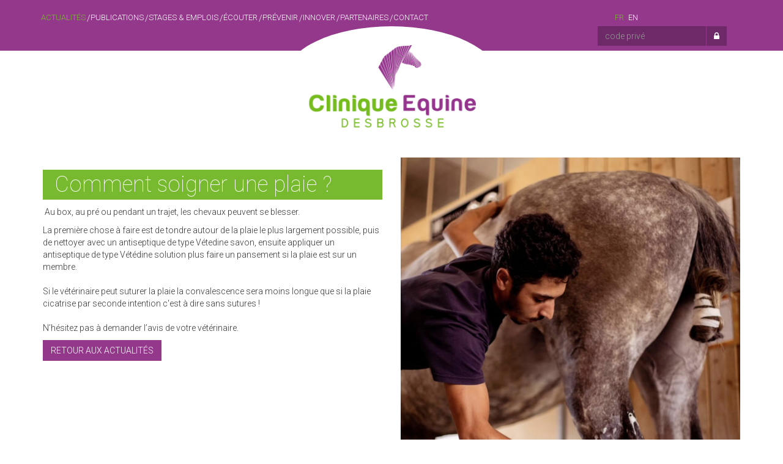

--- FILE ---
content_type: text/html; charset=utf-8
request_url: https://www.cliniquedesbrosse.fr/Comment+soigner+une+plaie+%3F+-article-198.html
body_size: 3012
content:
<!DOCTYPE html>
<html lang="fr">
    <head>

        <title>Comment soigner une plaie ?   -  - Clinique &Eacute;quine Desbrosse</title>

        <meta name="viewport" content="width=device-width, initial-scale=1, maximum-scale=1">

        <!--[if lt IE 9]>
                <script src="//html5shim.googlecode.com/svn/trunk/html5.js"></script>
        <![endif]-->

        <!-- Le fav and touch icons -->
<link rel="apple-touch-icon" sizes="57x57" href="ico/apple-icon-57x57.png">
<link rel="apple-touch-icon" sizes="60x60" href="ico/apple-icon-60x60.png">
<link rel="apple-touch-icon" sizes="72x72" href="ico/apple-icon-72x72.png">
<link rel="apple-touch-icon" sizes="76x76" href="ico/apple-icon-76x76.png">
<link rel="apple-touch-icon" sizes="114x114" href="ico/apple-icon-114x114.png">
<link rel="apple-touch-icon" sizes="120x120" href="ico/apple-icon-120x120.png">
<link rel="apple-touch-icon" sizes="144x144" href="ico/apple-icon-144x144.png">
<link rel="apple-touch-icon" sizes="152x152" href="ico/apple-icon-152x152.png">
<link rel="apple-touch-icon" sizes="180x180" href="ico/apple-icon-180x180.png">
<link rel="icon" type="image/png" sizes="192x192"  href="ico/android-icon-192x192.png">
<link rel="icon" type="image/png" sizes="32x32" href="ico/favicon-32x32.png">
<link rel="icon" type="image/png" sizes="96x96" href="ico/favicon-96x96.png">
<link rel="icon" type="image/png" sizes="16x16" href="ico/favicon-16x16.png">
<link rel="manifest" href="ico/manifest.json">
<meta name="msapplication-TileColor" content="#ffffff">
<meta name="msapplication-TileImage" content="ico/ms-icon-144x144.png">
<meta name="theme-color" content="#ffffff">        

        <!-- Google Fonts call. Font Used Open Sans & Raleway -->
                <link href='https://fonts.googleapis.com/css?family=Roboto:100,300,700' rel='stylesheet' type='text/css'>

        
		<meta name="ROBOTS" content="all" />
		<meta name="revisit-after" content="7 days" />
		<meta name="Author" content="Dreamclic" />
		<meta http-equiv="Content-Type" content="text/html; charset=utf-8" />
		<meta name="wsb_current_language" content="fr" />
		<meta name="wsb_default_language" content="fr" />
		<meta name="wsb_language_list" content="fr,en" />
		<meta name="wsb_current_file" content="actualite" />
		<meta name="wsb_short_current_file" content="actualite" />
	<meta name="Keywords" content="" />
<meta name="Description" content=" - " />
<meta property="og:url" content="https://www.cliniquedesbrosse.fr/Comment+soigner+une+plaie+%3F+-article-198.html" />
<meta property="og:title" content="Comment soigner une plaie ?   - " />
<meta property="og:description" content=" - " />
<meta property="og:image" content="sizer.php?url=data%2Farticle%2Fdocuments%2FCapture+d%E2%80%99%C3%A9cran+2024-01-16+%C3%A0+15.32.22.png&amp;max_width=1024&amp;max_height=1024&amp;quality=100" />
<link rel="stylesheet" type="text/css" href="bower_components/normalize-css/normalize.css?1476698187" title="dreamclic"  />
<link rel="stylesheet" type="text/css" href="bower_components/flexslider/flexslider.css?1476698187" title="dreamclic"  />
<link rel="stylesheet" type="text/css" href="//maxcdn.bootstrapcdn.com/bootstrap/3.3.6/css/bootstrap.min.css" title="dreamclic" media="screen" />
<link rel="stylesheet" type="text/css" href="//maxcdn.bootstrapcdn.com/font-awesome/4.6.3/css/font-awesome.min.css" title="dreamclic" media="screen" />
<link rel="stylesheet" type="text/css" href="bower_components/slicknav/slicknav.css?1476698187" title="dreamclic"  />
<link rel="stylesheet" type="text/css" href="css/common.css?1655288655" title="dreamclic"  />
<script type="text/javascript" src="javascript/tools.js"></script>
<script type="text/javascript" src="//ajax.googleapis.com/ajax/libs/jquery/2.1.1/jquery.min.js"></script>
<script>if(!window.jQuery) {
    var sNew = document.createElement("script");
    sNew.async = true;
    sNew.src = "bower_components/jquery/dist/jquery.min.js";
    var s0 = document.getElementsByTagName('script')[0];
    s0.parentNode.insertBefore(sNew, s0);
}</script>
<script type="text/javascript" src="//maxcdn.bootstrapcdn.com/bootstrap/3.3.6/js/bootstrap.min.js"></script>
<script type="text/javascript" src="//cdnjs.cloudflare.com/ajax/libs/modernizr/2.7.1/modernizr.min.js"></script>
<script>if(!window.Modernizr) {
    var sNew = document.createElement("script");
    sNew.async = true;
    sNew.src = "bower_components/sprockets-modernizr/modernizr.js";
    var s0 = document.getElementsByTagName('script')[0];
    s0.parentNode.insertBefore(sNew, s0);
}</script>
		<script type="text/javascript" src="bower_components/slicknav/jquery.slicknav.js"></script>
<script type="text/javascript" src="bower_components/flexslider/jquery.flexslider-min.js"></script>
<link rel="stylesheet" type="text/css" href="javascript/simplelightbox/simplelightbox.css?1476698188" title="dreamclic"  />
<script type="text/javascript" src="javascript/simplelightbox/simple-lightbox.js"></script>
<script type="text/javascript" src="javascript/websitetools.js"></script>
<script type="text/javascript" src="javascript/common.js"></script>
<!-- Global site tag (gtag.js) - Google Analytics -->
	<script async src="https://www.googletagmanager.com/gtag/js?id=UA-9560975-6"></script>
	<script>
	  window.dataLayer = window.dataLayer || [];
	  function gtag(){dataLayer.push(arguments);}
	  gtag('js', new Date());
	
gtag('config', 'UA-9560975-6');
gtag('config', 'G-86M63WS8VD');
</script>    </head>
    <body>
         <div id="page" class="page actualite">
        <header id="header">

	<nav>
		<div id="navbar" class="navbar">

			<div class="container">
				<div class="row">
					<div class="col-xs-12">

						<div id="menu" class="menu">
							<ul class='menu_principal'><li class=' actif'><a href='actualites.html'><span>Actualités</span></a></li><li class=' '><a href='publications.html'><span>Publications</span></a></li><li class=' '><a href='stage-emploi.html'><span>Stages &amp; Emplois</span></a></li><li class=' '><a href='ecouter.html'><span>Écouter</span></a></li><li class=' '><a href='prevenir.html'><span>Prévenir</span></a></li><li class=' '><a href='innover.html'><span>Innover</span></a></li><li class=' '><a href='partenaires.html'><span>Partenaires</span></a></li><li class=' '><a href='contact.html'><span>Contact</span></a></li></ul>							<ul class="langues">				<li class="actif"><a href="/index.php?current_language=fr&amp;_CURRENT_FILE=actualite&amp;id=198" class="fr">fr</a></li>
				<li class=""><a href="/index.php?current_language=en&amp;_CURRENT_FILE=actualite&amp;id=198" class="en">en</a></li>
</ul>						</div>

 						<form id="code-form" class="form-inline" action="client.html" method="POST">

			<div id="secret-group">
				<div class="input-group">
					<input id="secret" type="text" class="secret form-control" placeholder="code privé" name="secret" value="">
					<span class="input-group-btn">
						<button id="secret-toggle" class="btn btn-default btn-grey" type="submit"><i class="fa fa-lock"></i></button>
					</span>
				</div>
			</div>						</form>
					</div>
				</div>
			</div>
			
		</div>
	</nav>

	<div id="titre">
	<a href="https://www.cliniquedesbrosse.fr/">Clinique Équine Desbrosse</a>
	</div>



</header>			<section id="pension" class="">
	<div class="container">
		<div class="row">
			<div class="block col-xs-12">
				<div class="row">

					<div class="col-sm-6">
						<h1 class="sousligne">Comment soigner une plaie ? </h1>
						<div class="exergue"></div>
						<p> Au box, au pré ou pendant un trajet, les chevaux peuvent se blesser.</p>
<p>La première chose à faire est de tondre autour de la plaie le plus largement possible, puis de nettoyer avec un antiseptique de type Vétedine savon, ensuite appliquer un antiseptique de type Vétédine solution plus faire un pansement si la plaie est sur un membre.<br /><br />Si le vétérinaire peut suturer la plaie la convalescence sera moins longue que si la plaie cicatrise par seconde intention c'est à dire sans sutures !<br /><br />N’hésitez pas à demander l’avis de votre vétérinaire.</p>						
						<p class="vers"><a class="btn btn-default" href="actualites.html"><span>retour aux actualités</span></a></p>

					</div>
					<div class="col-sm-6">

												<div class="illus_slider flexslider">
															<figure class="slides">
									<img src="sizer.php?url=data%2Farticle%2Fdocuments%2FCapture+d%E2%80%99%C3%A9cran+2024-01-16+%C3%A0+15.32.22.png&max_width=1024&max_height=1024&quality=100" data-thumb="sizer.php?url=data%2Farticle%2Fdocuments%2FCapture+d%E2%80%99%C3%A9cran+2024-01-16+%C3%A0+15.32.22.png&max_width=555&max_height=9999&quality=100" alt="" title="" />								</figure>
														</div>						
											</div>

				</div>
			</div>
		</div>
	</div>
</section>
        </div>
        <footer id="footer">

	<div class="container">

		<div class="col-xs-12">

			<a class="logo" href="https://www.cliniquedesbrosse.fr/"><img src="images/common/logo_footer.png" alt="Clinique Équine Desbrosse"/></a>

			<ul class='menu_principal'><li class=' actif'><a href='actualites.html'><span>Actualités</span></a></li><li class=' '><a href='publications.html'><span>Publications</span></a></li><li class=' '><a href='stage-emploi.html'><span>Stages &amp; Emplois</span></a></li><li class=' '><a href='ecouter.html'><span>Écouter</span></a></li><li class=' '><a href='prevenir.html'><span>Prévenir</span></a></li><li class=' '><a href='innover.html'><span>Innover</span></a></li><li class=' '><a href='partenaires.html'><span>Partenaires</span></a></li><li class=' '><a href='contact.html'><span>Contact</span></a></li></ul>						<ul class="credits">
				<li><a href="mentions-legales.html">Mentions légales</a></li>
				<li><a href="http://www.dreamclic.com/" data-rel="popup" title="Réalisation Dreamclic">Réalisation Dreamclic</a></li>
				<li>©2026 Clinique Équine Desbrosse</li>
			</ul>

		</div>

	</div>


</footer>    </body>
	</html>


--- FILE ---
content_type: text/css
request_url: https://www.cliniquedesbrosse.fr/css/common.css?1655288655
body_size: 4976
content:
.img-align-middle{height:200px}.img-align-middle img{min-height:0}.grey_container{background-color:rgba(125,125,125,.5)}.switch{cursor:pointer;position:relative}.switch .switch-container{float:left}.switch .switch-label{float:left;line-height:2em;margin-left:.5em}input[type=checkbox].css-checkbox{position:absolute;z-index:-1000;left:-1000px;overflow:hidden;clip:rect(0 0 0 0);height:1px;width:1px;margin:-1px;padding:0;border:0}input[type=checkbox].css-checkbox+.switch-container{color:#aaa;border:1px solid #d5d5d5;-moz-border-radius:1em;-webkit-border-radius:1em;border-radius:1em;width:4.1em;font-size:1em;background:#fff;display:block}input[type=checkbox].css-checkbox+.switch-container .switch-toggle{margin-left:0;-webkit-transition:all .3s linear;-moz-transition:all .3s linear;-o-transition:all .3s linear;-ms-transition:all .3s linear;transition:all .3s linear;-webkit-transition-delay:.25s;-moz-transition-delay:.25s;-o-transition-delay:.25s;-ms-transition-delay:.25s;transition-delay:.25s}input[type=checkbox].css-checkbox+.switch-container+.switch-checkmark{position:absolute;top:.5em;left:.5em;opacity:0;color:#353535;-webkit-transition:opacity .25s linear;-moz-transition:opacity .25s linear;-o-transition:opacity .25s linear;-ms-transition:opacity .25s linear;transition:opacity .25s linear;-webkit-transition-delay:0s;-moz-transition-delay:0s;-o-transition-delay:0s;-ms-transition-delay:0s;transition-delay:0s}input[type=checkbox].css-checkbox:checked+.switch-container{font-weight:400;color:#353535;background:#757575;border-color:#545454}input[type=checkbox].css-checkbox:checked+.switch-container .switch-toggle{margin-left:2em;-webkit-transition-delay:0s;-moz-transition-delay:0s;-o-transition-delay:0s;-ms-transition-delay:0s;transition-delay:0s}input[type=checkbox].css-checkbox:checked+.switch-container+.switch-checkmark{opacity:1;-webkit-transition-delay:.25s;-moz-transition-delay:.25s;-o-transition-delay:.25s;-ms-transition-delay:.25s;transition-delay:.25s}#googlemaps_map{width:100%;height:300px;border:solid 1px #78BA2F}#googlemaps_map ul{margin:0;padding:0;list-style:none}ul.telechargements{margin:0;padding:0;list-style:none}ul.telechargements a{position:relative;display:block;height:54px;line-height:52px;background-color:#93388B;text-align:left;color:#FFF;font-size:15px;padding-left:45px;margin-bottom:15px;-webkit-transition:all .2s ease-out;-moz-transition:all .2s ease-out;-ms-transition:all .2s ease-out;-o-transition:all .2s ease-out;transition:all .2s ease-out}ul.telechargements a .fa{position:absolute;left:10px;top:10px;-webkit-transition:all .2s ease-out;-moz-transition:all .2s ease-out;-ms-transition:all .2s ease-out;-o-transition:all .2s ease-out;transition:all .2s ease-out}ul.telechargements a:hover{text-decoration:none;-webkit-transition:all .2s ease-out;-moz-transition:all .2s ease-out;-ms-transition:all .2s ease-out;-o-transition:all .2s ease-out;transition:all .2s ease-out;padding-left:55px}ul.telechargements a:hover .fa{-webkit-transform:scale(1.1) rotate(30deg);-moz-transform:scale(1.1) rotate(30deg);-o-transform:scale(1.1) rotate(30deg);-ms-transform:scale(1.1) rotate(30deg);transform:scale(1.1) rotate(30deg);-webkit-transition:all .2s ease-out;-moz-transition:all .2s ease-out;-ms-transition:all .2s ease-out;-o-transition:all .2s ease-out;transition:all .2s ease-out}.message_erreur,.message_ok{padding:15px;margin-bottom:20px;border:1px solid transparent;border-radius:4px}.message_ok{color:#3c763d;background-color:#dff0d8;border-color:#d6e9c6}.message_erreur{color:#a94442;background-color:#f2dede;border-color:#ebccd1}table.genealogie{border:0;border-collapse:collapse;border-spacing:0;width:100%}table.genealogie td{font-variant:small-caps;padding:6px 0;border-bottom:1px #353535 solid;vertical-align:middle}table.genealogie td span.race{font-style:italic}table.genealogie td.mere{border-bottom:none}table.genealogie .col1.pere{border-bottom:none}table.genealogie tr:nth-child(2) td.col3.mere,table.genealogie tr:nth-child(6) td.col3.mere{border-bottom:1px #353535 solid}.cadre_genealogie{background-color:#333;padding:10px 30px 12px 15px;margin-bottom:1.5em}.slicknav_menu{display:none;width:100%;z-index:999;color:#353535;padding:0;position:relative}.slicknav_menu .slicknav_btn{margin:0;width:100%;background-color:transparent;color:#353535;text-shadow:none}.slicknav_menu .slicknav_btn .slicknav_menutxt{float:right;text-shadow:none;color:#353535}.slicknav_menu .slicknav_nav a{color:#353535;text-transform:uppercase;background-color:transparent!important}.slicknav_menu .slicknav_nav a.noborder{display:none}.flexslider{margin:0;background:0 0;border:none;-webkit-border-radius:0;-moz-border-radius:0;border-radius:0;-webkit-box-shadow:none;-moz-box-shadow:none;box-shadow:none;overflow:hidden}.flexslider img{width:100%}.img-align-middle{width:100%;overflow:hidden;position:relative;display:inline-block}.img-align-middle img{position:absolute;left:-100%;right:-100%;top:-100%;bottom:-100%;margin:auto;width:auto;min-width:0;height:auto;max-height:100%}img.widewidth{width:100%}.center{text-align:center}#noTrespassingOuterBarGWrapper{height:210px;padding-top:90px}#noTrespassingOuterBarG{height:20px;width:160px;border:1px solid #fad21f;overflow:hidden;background-color:#FFF;margin-left:auto;margin-right:auto}.noTrespassingBarLineG{background-color:#fad21f;float:left;width:14px;height:120px;margin-right:24px;margin-top:-28px;-moz-transform:rotate(45deg);-webkit-transform:rotate(45deg);-ms-transform:rotate(45deg);-o-transform:rotate(45deg);transform:rotate(45deg)}.noTrespassingAnimationG{width:236px;-moz-animation-name:noTrespassingAnimationG;-moz-animation-duration:1.3s;-moz-animation-iteration-count:infinite;-moz-animation-timing-function:linear;-webkit-animation-name:noTrespassingAnimationG;-webkit-animation-duration:1.3s;-webkit-animation-iteration-count:infinite;-webkit-animation-timing-function:linear;-ms-animation-name:noTrespassingAnimationG;-ms-animation-duration:1.3s;-ms-animation-iteration-count:infinite;-ms-animation-timing-function:linear;-o-animation-name:noTrespassingAnimationG;-o-animation-duration:1.3s;-o-animation-iteration-count:infinite;-o-animation-timing-function:linear;animation-name:noTrespassingAnimationG;animation-duration:1.3s;animation-iteration-count:infinite;animation-timing-function:linear}@-moz-keyframes noTrespassingAnimationG{0%{margin-left:0}100%{margin-left:-38px}}@-webkit-keyframes noTrespassingAnimationG{0%{margin-left:0}100%{margin-left:-38px}}@-ms-keyframes noTrespassingAnimationG{0%{margin-left:0}100%{margin-left:-38px}}@-o-keyframes noTrespassingAnimationG{0%{margin-left:0}100%{margin-left:-38px}}@keyframes noTrespassingAnimationG{0%{margin-left:0}100%{margin-left:-38px}}.tableless{display:table;background-color:rgba(0,0,255,.5)}.tableless .tableless-row{display:table-row;vertical-align:top;background-color:rgba(0,255,0,.5)}.tableless .tableless-cell{display:table-cell;vertical-align:top;background-color:rgba(255,0,0,.5)}#navrow{position:relative;z-index:1}.navbar{margin:0;min-height:0}.navbar .menu{text-align:center}.navbar .menu ul{margin:0 -5px;padding:0;list-style-type:none}.navbar .menu ul li{display:inline-block}.navbar .menu ul li a{padding:0 3px;margin:0 2px 0;font-family:Roboto,sans-serif;font-weight:300;font-style:normal;font-size:13px;color:#FFF;background-color:#93388B;text-transform:uppercase;text-decoration:none;display:block;position:relative;overflow:hidden;z-index:0}.navbar .menu ul li a:hover,.navbar .menu ul li.actif a,.navbar .menu ul li.actif a:hover{color:#78BA2F}#footer .navbar .menu ul{margin:0}#footer .navbar .menu a{padding:0;margin:0}#footer .navbar .menu a:hover{color:#93388B}#footer .navbar .menu a:before{display:none}#footer .navbar .menu li.actif a{color:#93388B}#footer .navbar .menu li.manager{float:none}#footer .navbar .menu li.manager a{color:inherit}#footer .navbar .menu li.manager a:hover{color:#93388B}.form-control{-webkit-border-radius:0;-moz-border-radius:0;border-radius:0}.btn{-webkit-border-radius:0;-moz-border-radius:0;border-radius:0;-webkit-transition:all .2s ease-out;-moz-transition:all .2s ease-out;-ms-transition:all .2s ease-out;-o-transition:all .2s ease-out;transition:all .2s ease-out;margin-bottom:.5em}.btn:hover{-webkit-transition:all .2s ease-out;-moz-transition:all .2s ease-out;-ms-transition:all .2s ease-out;-o-transition:all .2s ease-out;transition:all .2s ease-out}.btn-inherit{color:inherit;background-color:inherit;font-weight:100}.btn-default{color:#FFF;background-color:#93388B;border-color:#93388B;text-transform:uppercase}.btn-default.active,.btn-default:hover{color:#93388B;background-color:#FFF;border-color:#93388B}.btn-inverse{color:#FFF;background-color:#78BA2F;border-color:#78BA2F;text-transform:uppercase}.btn-inverse.active,.btn-inverse:hover{color:#78BA2F;background-color:#FFF;border-color:#78BA2F}.btn-vide{background-color:transparent;color:#353535}.btn-grey{background-color:#777;color:#ccc;border-color:#ccc}.alert{-webkit-border-radius:0;-moz-border-radius:0;border-radius:0}.circled{border:2px solid;-webkit-border-radius:50%;-moz-border-radius:50%;border-radius:50%}.block-content{margin-top:60px;margin-bottom:60px}.block-btn{margin-bottom:-20px}.btn-lg{padding:10px 40px}.alert>ul{padding:0;list-style:none}hr{background-color:#93388B;border:none;height:1px;clear:both}.flexslider .flex-control-thumbs li{width:111px;height:111px;overflow:hidden;position:relative;display:inline-block}.flexslider .flex-control-thumbs li img{position:absolute;left:-100%;right:-100%;top:-100%;bottom:-100%;margin:auto;max-height:100%;width:auto}.navBox,.noNavBox{padding:15px;text-align:right;clear:both}.noNavBox{margin-top:-30px}.navBox a,.navBox a.no_more:hover{display:inline-block;width:25px;height:27px;line-height:27px;text-align:center;font-weight:400;color:silver;margin-left:5px;border:1px solid;text-decoration:none}.navBox .no_more{opacity:0;cursor:default}.navBox a.active_page,.navBox a:hover{background-position:0 -27px;color:#93388B;text-decoration:none}.navBox span.ellipse{display:inline-block;width:25px;text-align:center;margin-left:5px}.navBox span.ellipse.no_more{color:#FFF}.navBox-info_text{color:inherit;text-transform:uppercase;font-size:20px;line-height:1.1;margin:0}.navBox-info_text em{font-style:normal;color:#FFF}.squaredCheckbox{visibility:hidden;position:absolute}.squaredCheck{display:block;width:28px;height:28px;background:#353535;position:relative}.squaredCheck label{cursor:pointer;position:absolute;width:26px;height:26px;left:1px;top:1px;background:#FFF;white-space:nowrap;text-indent:30px;font-size:12px;font-weight:400;line-height:24px}.squaredCheck label:after{-ms-filter:"progid:DXImageTransform.Microsoft.Alpha(Opacity=50)";filter:alpha(opacity=50);opacity:.5;content:'';position:absolute;width:24px;height:24px;top:1px;left:1px;background:#353535}.squaredCheck label:hover::after{-ms-filter:"progid:DXImageTransform.Microsoft.Alpha(Opacity=75)";filter:alpha(opacity=75);opacity:.75}input[type=checkbox].squaredCheckbox:checked+.squaredCheck label:after{-ms-filter:"progid:DXImageTransform.Microsoft.Alpha(Opacity=100)";filter:alpha(opacity=100);opacity:1}.flexslider .flex-direction-nav a{color:#353535;text-shadow:none}.flexslider .flex-direction-nav a:hover{color:#353535}.nothumbs .flex-control-thumbs{display:none}:focus{outline:0!important}.nowrap{white-space:nowrap}body{color:#353535;background-color:#FFF;font-family:Roboto,sans-serif;font-weight:300;font-style:normal;font-size:14px}a{color:#78BA2F}a:hover{color:#93388B}h1{background:#78BA2F;color:#FFF;display:block;padding:5px 0 5px 20px;font-weight:100}h2{color:#93388B;font-weight:400}h3{color:#353535}#home_slider_wrapper{position:relative;min-height:750px}#home_slider_wrapper #home_slider{position:relative}#home_slider_wrapper #header_slider_container{position:absolute;z-index:-1}#header{position:relative}#header #navbar{background:#93388B;border:none;-webkit-border-radius:0;-moz-border-radius:0;border-radius:0}#header #navbar .menu_principal{width:70%;float:left;text-align:left;padding-bottom:20px}#header #navbar .menu_principal li a{padding:20px 0}#header #navbar .menu_principal li:before{content:"/";color:#FFF;float:left;padding:20px 0}#header #navbar .menu_principal li:first-child:before{content:""}#header #navbar .langues{width:30%;float:left}#header #navbar .langues li a{padding:20px 0}#header #titre{margin:0;padding:0;background:0 0;text-align:center}#header #titre a{display:inline-block;background:transparent url(../images/common/logo_menu.png) 50% -20px no-repeat;height:170px;width:35%;max-width:350px;text-indent:-9999px;overflow:hidden;-webkit-border-radius:50% 50% 0 0;-moz-border-radius:50% 50% 0 0;border-radius:50% 50% 0 0;background-size:100%;top:-40px;position:relative;z-index:1}#header #code-form{position:absolute;bottom:0;right:15px;width:20%}#header #code-form .form-control,#header #code-form .input-group-addon,#header #code-form button{background:#6e2a68;border-color:#93388B;color:#FFF}#footer{background:#78BA2F;color:#FFF;text-transform:uppercase;margin-top:100px;min-height:120px}#footer ul{text-align:center;margin:0;padding:0;list-style-type:none}#footer ul li{display:inline-block;padding:20px 0}#footer ul li:before{content:"/";color:#FFF;float:left}#footer ul li:first-child:before{content:""}#footer ul li a{padding:0 3px;margin:0 2px 0;display:block;position:relative;overflow:hidden;z-index:0;color:#FFF}#footer ul li a:hover,#footer ul li.actif a,#footer ul li.actif a:hover{color:#93388B;text-decoration:none}#footer .logo{float:left}#footer .logo:before{content:"";display:block;overflow:hidden;-webkit-border-radius:50% 100%;-moz-border-radius:50% 100%;border-radius:50% 100%;background:#78BA2F;height:155px;width:700px;position:absolute;top:-35px;left:-150px;z-index:-1}#footer .credits{font-size:10px}#default h1,#default h2,#default h3,#default h4,#default h5,#default h6{clear:both}#default .categorie_desc{font-size:1.2em}#default .categorie_desc .exergue{font-weight:700}#default #page_slider .flex-direction-nav .flex-prev{left:10px}#default #page_slider .flex-direction-nav .flex-next{right:10px}#default #page_slider h1{background:0 0;color:#78BA2F;font-weight:700;padding:0}#default #page_slider img{max-width:100%}#default #page_slider img.float{margin:0 10px 10px 0;padding:5px;border:1px solid #78BA2F}#default .flex-viewport{max-height:none}#default .flex-control-nav{position:relative;bottom:0}#default .flex-control-nav .flex-active .btn-inverse{color:#78BA2F;background-color:#FFF;border-color:#78BA2F}#page.home #navigation-carre ul{margin-bottom:0;padding:0;list-style:none}#page.home #navigation-carre li{text-align:center;line-height:1.1;border-left:1px solid #93388B;height:80px}#page.home #navigation-carre li:first-child{border-left:none}#page.home #navigation-carre li a{text-decoration:none;color:#93388B;height:100%;width:100%;display:flex;align-items:center;justify-content:center}#page.home #navigation-carre li a:hover{background:#93388B;color:#FFF}#page.home #navigation-carre li a strong{text-transform:uppercase;display:block}#page.home #vocation{background:#353535 url(../images/accueil/vocation_bg.jpg) right center no-repeat;background-size:cover;color:#FFF;position:relative;min-height:325px;display:flex;align-items:center;justify-content:center;text-align:center;font-size:24px;font-weight:100}#page.home #vocation:before{content:"";width:50%;height:100%;position:absolute;top:0;left:0;background:rgba(69,40,66,.75)}#page.home #vocation:after{content:"";width:100%;height:100%;position:absolute;top:0;right:0;background:transparent url(../images/accueil/vocation_logo.png) center center no-repeat}#page.home #vocation h2{color:#78BA2F;text-transform:uppercase;font-size:36px;line-height:1.1;margin:0;font-size:40px}#page.home #vocation h2 em{font-style:normal;color:#FFF}#page.home #navigation-photo{margin-top:100px}#page.home #navigation-photo ul{margin-bottom:0;padding:0;list-style:none}#page.home #navigation-photo li a{position:relative;display:block;height:360px;width:100%;-webkit-transition:all .2s ease-out;-moz-transition:all .2s ease-out;-ms-transition:all .2s ease-out;-o-transition:all .2s ease-out;transition:all .2s ease-out;background-position:center center;background-size:auto 100%;background-repeat:no-repeat}#page.home #navigation-photo li a strong{position:absolute;top:35px;left:0;-webkit-transform:rotate(-90deg);-moz-transform:rotate(-90deg);-o-transform:rotate(-90deg);-ms-transform:rotate(-90deg);transform:rotate(-90deg);text-transform:uppercase;background:#78BA2F;color:#FFF;display:block;padding:5px 0 5px 20px;font-size:28px;font-weight:100;width:200px;text-align:left;margin-left:-60px}#page.home #navigation-photo li a span{position:absolute;bottom:0;right:0;z-index:1;display:block;width:100%;height:100%;text-align:right;color:#FFF;text-transform:uppercase;padding-top:320px;padding-right:15px;font-weight:700;font-size:14px;-webkit-transition:all .2s ease-out;-moz-transition:all .2s ease-out;-ms-transition:all .2s ease-out;-o-transition:all .2s ease-out;transition:all .2s ease-out;overflow:hidden}#page.home #navigation-photo li a span:before{position:absolute;bottom:0;right:0;z-index:-1;content:"";display:inline-block;width:0;height:0;border-style:solid;border-width:0 0 125px 175px;border-color:transparent transparent rgba(120,186,47,.5) transparent;-webkit-transition:all .2s ease-out;-moz-transition:all .2s ease-out;-ms-transition:all .2s ease-out;-o-transition:all .2s ease-out;transition:all .2s ease-out}#page.home #navigation-photo li a.ecouter{background-image:url(../images/accueil/ecouter.jpg)}#page.home #navigation-photo li a.prevenir{background-image:url(../images/accueil/prevenir.jpg)}#page.home #navigation-photo li a.innover{background-image:url(../images/accueil/innover.jpg)}#page.home #navigation-photo li a.ecouter strong,#page.home #navigation-photo li a.innover strong{background:#93388B}#page.home #navigation-photo li a.ecouter span:before,#page.home #navigation-photo li a.innover span:before{border-color:transparent transparent rgba(147,56,139,.5) transparent}#page.home #navigation-photo li a:hover{background-size:auto 125%;-webkit-transition:all .2s ease-out;-moz-transition:all .2s ease-out;-ms-transition:all .2s ease-out;-o-transition:all .2s ease-out;transition:all .2s ease-out}#page.home #navigation-photo li a:hover span{font-size:18px;-webkit-transition:all .2s ease-out;-moz-transition:all .2s ease-out;-ms-transition:all .2s ease-out;-o-transition:all .2s ease-out;transition:all .2s ease-out}#page.home #navigation-photo li a:hover span:before{border-width:0 0 125px 500px;-webkit-transition:all .2s ease-out;-moz-transition:all .2s ease-out;-ms-transition:all .2s ease-out;-o-transition:all .2s ease-out;transition:all .2s ease-out}#page.home #actualites{background:#f4f4f4;position:relative}#page.home #actualites:before{content:"";display:block;background:transparent url(../images/accueil/vague.png) center bottom no-repeat;height:166px;width:100%}#page.home #actualites h2{color:#78BA2F;text-transform:uppercase;font-size:36px;line-height:1.1;margin:0;margin-top:-30px;margin-bottom:50px;text-align:center}#page.home #actualites h2 em{font-style:normal;color:#FFF}#page.home #actualites h2 em{color:#686868}#page.home #actualites .overflow{overflow:hidden;position:relative}#page.home #actualites .cell{position:relative;cursor:pointer}#page.home #actualites .cell+.cell{position:absolute;bottom:0;right:0}#page.home #actualites .titre{margin:0;position:relative;width:100%}#page.home #actualites .titre .img-align-middle{height:200px;display:block}#page.home #actualites .titre .img-align-middle img{min-width:100%;max-height:none}#page.home #actualites .titre .img-align-middle span{position:absolute;left:0;bottom:0;width:100%;z-index:1;padding:10px 10px 40px 10px;color:#FFF;font-weight:100;background-color:rgba(0,0,0,.5)}#page.home #actualites .titre .img-align-middle span:before{content:"";background:rgba(0,0,0,.5);background:-webkit-gradient(linear,left bottom,left top,color-stop(0,rgba(0,0,0,.5)),color-stop(1,rgba(0,0,0,0)));background:-webkit-linear-gradient(bottom,rgba(0,0,0,.5),rgba(0,0,0,0));background:-ms-linear-gradient(bottom,rgba(0,0,0,.5),rgba(0,0,0,0));background:-moz-linear-gradient(center bottom,rgba(0,0,0,.5) 0,rgba(0,0,0,0) 100%);background:-o-linear-gradient(rgba(0,0,0,0),rgba(0,0,0,.5));background-image:-ms-linear-gradient(bottom,rgba(0,0,0,.5) 0,rgba(0,0,0,0) 100%);filter:progid:DXImageTransform.Microsoft.gradient(startColorstr='rgba(0, 0, 0, 0)', endColorstr='rgba(0, 0, 0, 0.5)', GradientType=0);height:50px;margin-top:-60px;display:block;margin-left:-10px;margin-right:-10px}#page.home #actualites .lien a{display:block;color:#FFF;text-decoration:none}#page.home #actualites .lien a:before{position:absolute;bottom:0;right:0;z-index:0;content:"";display:inline-block;width:0;height:0;border-style:solid;border-width:0 0 125px 175px;border-color:transparent transparent #78BA2F transparent;-webkit-transition:all .2s ease-out;-moz-transition:all .2s ease-out;-ms-transition:all .2s ease-out;-o-transition:all .2s ease-out;transition:all .2s ease-out}#page.home #actualites .lien a span{position:relative;z-index:1;font-size:30px;display:block;padding:15px;line-height:30px}#page.home #actualites #derniere{display:table;table-layout:fixed;height:100%}#page.home #actualites #derniere .cell{display:table-cell;vertical-align:top;height:100%;position:relative}#page.home #actualites #derniere .cell+.cell{overflow:hidden}#page.home #actualites #derniere .cell .content{height:100%;position:relative;background:#FFF}#page.home #actualites #derniere .titre .img-align-middle{height:400px}#page.home #actualites #derniere .content .texte{padding:15px}#page.home #actualites #derniere .content .lien{position:absolute;right:0;bottom:0;margin:0}#page.home #actualites article:hover .lien a:before{border-width:0 0 125px 500px;-webkit-transition:all .2s ease-out;-moz-transition:all .2s ease-out;-ms-transition:all .2s ease-out;-o-transition:all .2s ease-out;transition:all .2s ease-out}#page.actualites #actualites article,#page.publications #actualites article{overflow:hidden}#page.actualites #actualites article h2,#page.publications #actualites article h2{font-size:20px}#page.actualites #actualites article h2 a,#page.publications #actualites article h2 a{color:#78BA2F;text-decoration:none}#page.actualites #actualites article .img-align-middle,#page.publications #actualites article .img-align-middle{background:#EEE;height:260px}#page.actualites #actualites article .content,#page.actualites #actualites article figure,#page.publications #actualites article .content,#page.publications #actualites article figure{padding:15px;height:450px}#page.actualites #actualites article:nth-child(even),#page.publications #actualites article:nth-child(even){background-color:#93388B;color:#FFF}#page.actualites #actualites article:nth-child(even) h2,#page.publications #actualites article:nth-child(even) h2{color:#FFF}#page.actualites #actualites article .btn-vide,#page.publications #actualites article .btn-vide{color:#78BA2F}#page.client article{overflow:hidden}#page.client article h2{color:#78BA2F}#page.client article .content{padding:15px;height:450px}#page.client article:nth-child(even){background-color:#93388B;color:#FFF}#page.client article:nth-child(even) hr{background:#FFF}#page.client article .btn-block{background:#FFF;overflow:hidden;text-align:left}#page.client article .documents{height:260px;overflow-y:scroll}@media (max-width:767px){.slicknav_menu{display:block}.navbar #menu>ul{display:none}}@media (max-width:700px){.img-align-middle img{min-width:0}}@media (max-width:500px){.col-xxs-12{width:100%}.col-xxs-push-0{left:0}.col-xxs-6{width:50%}.col-xxs-4{width:33.33333333%}.fa-xxs-1x{font-size:1em}}@media (max-width:992px){.navbar #menu li a{font-size:14px}}.slicknav_menu,.slicknav_menu .slicknav_btn .slicknav_menutxt{background:0 0;color:#FFF}@media (max-width:500px){#header #navbar .langues,#header #navbar .menu_principal{width:100%;float:none;text-align:center}#header #navbar .langues li,#header #navbar .menu_principal li{padding:0;display:block}#header #navbar .langues li:before,#header #navbar .menu_principal li:before{display:none}#header #navbar .langues li a,#header #navbar .menu_principal li a{padding:10px 0}#header #titre a{top:0;height:150px;width:60%}#header #code-form{position:relative;right:0;width:100%}#footer .logo{float:none;position:relative;top:0;left:0;text-align:center;display:block;margin:15px}#footer .logo:before{display:none}#footer .credits,#footer .menu_principal{text-align:left}#footer .credits li,#footer .menu_principal li{padding:0}#footer .credits li:before,#footer .menu_principal li:before{display:none}#footer .credits li a,#footer .menu_principal li a{padding:5px 0}#page.home #navigation-carre li{height:90px}#page.home #navigation-carre li a{display:block;padding:5px 0}#page.home #navigation-photo{margin-top:50px}#page.home #navigation-photo li{margin-bottom:5px}#page.home #navigation-photo li a{background-size:100%;height:160px}#page.home #navigation-photo li a strong{-webkit-transform:rotate(0);-moz-transform:rotate(0);-o-transform:rotate(0);-ms-transform:rotate(0);transform:rotate(0);margin:0;top:auto;bottom:0}#page.home #navigation-photo li a span{display:none}#page.home #navigation-photo li a:hover{background-size:125%}#page.home #actualites:before{height:136px}#page.home #actualites #derniere .cell{display:block}#page.home #actualites .titre{margin-bottom:5px}#page.home #actualites .titre .img-align-middle{height:300px}#page.home #actualites .titre .img-align-middle span{padding:30px 10px 10px;background:rgba(0,0,0,.7);background:-webkit-gradient(linear,left bottom,left top,color-stop(0,rgba(0,0,0,.7)),color-stop(1,rgba(0,0,0,0)));background:-webkit-linear-gradient(bottom,rgba(0,0,0,.7),rgba(0,0,0,0));background:-ms-linear-gradient(bottom,rgba(0,0,0,.7),rgba(0,0,0,0));background:-moz-linear-gradient(center bottom,rgba(0,0,0,.7) 0,rgba(0,0,0,0) 100%);background:-o-linear-gradient(rgba(0,0,0,0),rgba(0,0,0,.7));background-image:-ms-linear-gradient(bottom,rgba(0,0,0,.7) 0,rgba(0,0,0,0) 100%);filter:progid:DXImageTransform.Microsoft.gradient(startColorstr='rgba(0, 0, 0, 0)', endColorstr='rgba(0, 0, 0, 0.7)', GradientType=0)}#page.home #actualites .titre .img-align-middle span:before{display:none}#page.home #actualites .cell+.cell{display:none!important}}

--- FILE ---
content_type: application/javascript
request_url: https://www.cliniquedesbrosse.fr/javascript/tools.js
body_size: 1763
content:
/**
 * -----------------------------------------------------------------------------
 * Fonctions utilitaires.
 * @author Dreamclic <contact@dreamclic.com>
 * @version 3.1 - avr 2011
 * -----------------------------------------------------------------------------
 */

/**
 * Ouvre une fenêtre popup.
 */
function popup(x,y,w,h,url){
	return window.open(url,"_blank","toolbar=no,location=no,directories=no,status=no,menubar=no,scrollbars=no,resizable=no,top="+y+",left="+x+",width="+w+",height="+h);
}

/**
 * Ouvre une fenêtre popup redimentionnable.
 */
function popupResizable(x,y,w,h,url){
	return window.open(url,"_blank","toolbar=no,location=no,directories=no,status=no,menubar=no,scrollbars=yes,resizable=yes,top="+y+",left="+x+",width="+w+",height="+h);
}

/**
 * Import d'un script JS.
 */
function include(fileName){
	document.write("<script type=\"text/javascript\" src=\""+fileName+"\"></script>"); 
}

/**
 * Retourne un objet XMLHttpRequest.
 */
function getHttpObject(){
	var result=null;
	if(window.XMLHttpRequest){
		result=new XMLHttpRequest(); 
		if(result.overrideMimeType)
			result.overrideMimeType("text/xml");
	}else if(window.ActiveXObject){
		try{
			result=new ActiveXObject("Msxml2.XMLHTTP");
		}catch(ex){
			result=new ActiveXObject("Microsoft.XMLHTTP");
		}
	}
	return result;
}

/**
 * Décode une chaine UTF8.
 */
function utf8_decode(str_data){
	var tmp_arr = [], i = 0, ac = 0, c1 = 0, c2 = 0, c3 = 0;
	str_data += '';
	while ( i < str_data.length ) {
		c1 = str_data.charCodeAt(i);
		if (c1 < 128) {
			tmp_arr[ac++] = String.fromCharCode(c1);
			i++;
		} else if ((c1 > 191) && (c1 < 224)) {
			c2 = str_data.charCodeAt(i+1);
			tmp_arr[ac++] = String.fromCharCode(((c1 & 31) << 6) | (c2 & 63));
			i += 2;
		} else {
			c2 = str_data.charCodeAt(i+1);
			c3 = str_data.charCodeAt(i+2);
			tmp_arr[ac++] = String.fromCharCode(((c1 & 15) << 12) | ((c2 & 63) << 6) | (c3 & 63));
			i += 3;
		}
	}
	return tmp_arr.join('');
}

/**
 * Décode une chaine en base64.
 */
function base64_decode(data){
	var b64 = "ABCDEFGHIJKLMNOPQRSTUVWXYZabcdefghijklmnopqrstuvwxyz0123456789+/=";
	var o1, o2, o3, h1, h2, h3, h4, bits, i = 0, ac = 0, dec = "", tmp_arr = [];
	if (!data) {
		return data;
	}
	data += '';
	do {  // unpack four hexets into three octets using index points in b64
		h1 = b64.indexOf(data.charAt(i++));
		h2 = b64.indexOf(data.charAt(i++));
		h3 = b64.indexOf(data.charAt(i++));
		h4 = b64.indexOf(data.charAt(i++));
		bits = h1<<18 | h2<<12 | h3<<6 | h4;
		o1 = bits>>16 & 0xff;
		o2 = bits>>8 & 0xff;
		o3 = bits & 0xff;
		if (h3 == 64) {
			tmp_arr[ac++] = String.fromCharCode(o1);
		} else if (h4 == 64) {
			tmp_arr[ac++] = String.fromCharCode(o1, o2);
		} else {
			tmp_arr[ac++] = String.fromCharCode(o1, o2, o3);
		}
	} while (i < data.length);
	dec = tmp_arr.join('');
	dec = this.utf8_decode(dec);
	return dec;
}

/**
 * Applique une ouverture en popup pour les liens ayant l'attribut rel="popup".
 */
function doJQRelPopup(){
	$("a[data-rel='popup']").click(function() {
		window.open(this.href);
		return false;
	});
}

/**
 * Décrypte et remplit tous les liens ayant l'attribut rel=email.
 */
function doJQRelMail(){
	$("a[data-rel='email']").each(function() {
		var email = $(this).attr("href");
		email = base64_decode(email.substr(7, email.length-7));
		email = email.substr(32, email.length-72);
		$(this).attr("href", "mailto:"+email);
		if($.trim($(this).html())=='')
			$(this).text(email);
	});
}

/**
 * Applique un style de centrage vertical sur les éléments de class "js-vertical-align".
 */
function doJQVerticalAlign(){
	$(".js-vertical-align").each(function(){
		var obj=$(this);
		var ah = obj.height();
		var ph = obj.parent().height();
		var mh = (ph - ah) / 2;
		obj.css("padding-top", mh);
	});
}

/**
 * Active le plugin "fix png" pour IE6.
 */
function doJQPngFix(){
	$('*').pngFix();
}

/**
 * Active la lightbox.
 */
function doJQLightBox(){
	$(function() {
		$("a[data-rel~=lightbox]").lightBox();
	});
}
/**
 * Initialise les variables globales d'environnement
 */
var _CURRENT_LANGUAGE=null;
var _DEFAULT_LANGUAGE=null;
var _LANGUAGE_LIST=null;
var _CURRENT_FILE=null;
var _SHORT_CURRENT_FILE=null;
function doJQWebSiteVariables(){
	_CURRENT_LANGUAGE=$('meta[name=wsb_current_language]').attr('content');
	_DEFAULT_LANGUAGE=$('meta[name=wsb_default_language]').attr('content');
	_LANGUAGE_LIST=$('meta[name=wsb_language_list]').attr('content');
	_CURRENT_FILE=$('meta[name=wsb_current_file]').attr('content');
	_SHORT_CURRENT_FILE=$('meta[name=wsb_short_current_file]').attr('content');
}
//------------------------------------------------------------------


--- FILE ---
content_type: application/javascript
request_url: https://www.cliniquedesbrosse.fr/javascript/simplelightbox/simple-lightbox.js
body_size: 4560
content:

/*
	By André Rinas, www.andreknieriem.de
	Available for use under the MIT License
*/

;( function( $, window, document, undefined )
{
	'use strict';

$.fn.simpleLightbox = function( options )
{

	var options = $.extend({
		overlay:			true,
		spinner:			true,
		nav:				true,
		navText:			['&lsaquo;','&rsaquo;'],
		captions:			true,
		captionDelay:		0,
		captionSelector:	'img',
		captionType:		'attr',
		captionsData:		'title',
		captionPosition:	'bottom',
		close:				true,
		closeText:			'×',
		swipeClose:			true,
		showCounter:		true,
	 	fileExt:			'png|jpg|jpeg|gif',
	 	animationSlide:		true,
	 	animationSpeed:		250,
	 	preloading:			true,
	 	enableKeyboard:		true,
	 	loop:				true,
	 	rel:				false,
	 	docClose: 			true,
	 	swipeTolerance: 	50,
	 	className:			'simple-lightbox',
	 	widthRatio: 		0.8,
	 	heightRatio: 		0.9,
	 	disableRightClick:	false,
	 	disableScroll:		true,
	 	alertError:			true,
	 	alertErrorMessage:	'Image not found, next image will be loaded',
	 	additionalHtml:		false
	 }, options );

	// global variables
	var touchDevice	= ( 'ontouchstart' in window ),
	    pointerEnabled = window.navigator.pointerEnabled || window.navigator.msPointerEnabled,
	    touched = function( event ){
            if( touchDevice ) return true;

            if( !pointerEnabled || typeof event === 'undefined' || typeof event.pointerType === 'undefined' )
                return false;

            if( typeof event.MSPOINTER_TYPE_MOUSE !== 'undefined' )
            {
                if( event.MSPOINTER_TYPE_MOUSE != event.pointerType )
                    return true;
            }
            else
                if( event.pointerType != 'mouse' )
                    return true;

            return false;
        },
        swipeDiff = 0,
        swipeYDiff = 0,
		curImg = $(),
	    transPrefix = function(){
	        var s = document.body || document.documentElement, s = s.style;
	        if( s.WebkitTransition == '' ) return '-webkit-';
	        if( s.MozTransition == '' ) return '-moz-';
	        if( s.OTransition == '' ) return '-o-';
	        if( s.transition == '' ) return '';
	        return false;
		},
		opened = false,
		loaded = [],
		getRelated = function(rel, jqObj) {
			var $related = $(jqObj.selector).filter(function () {
				return ($(this).attr('rel') === rel);
			});
			
			return $related;
		},
		objects = (options.rel && options.rel !== false) ? getRelated(options.rel, this) : this,
		transPrefix = transPrefix(),
		canTransisions = (transPrefix !== false) ? true : false,
		prefix = 'simplelb',
		overlay = $('<div>').addClass('sl-overlay'),
		closeBtn = $('<button>').addClass('sl-close').html(options.closeText),
		spinner = $('<div>').addClass('sl-spinner').html('<div></div>'),
		nav = $('<div>').addClass('sl-navigation').html('<button class="sl-prev">'+options.navText[0]+'</button><button class="sl-next">'+options.navText[1]+'</button>'),
		counter = $('<div>').addClass('sl-counter').html('<span class="sl-current"></span>/<span class="sl-total"></span>'),
		animating = false,
		index = 0,
		caption = $('<div>').addClass('sl-caption pos-'+options.captionPosition),
		image = $('<div>').addClass('sl-image'),
		wrapper = $('<div>').addClass('sl-wrapper').addClass(options.className),
		isValidLink = function( element ){
			if(!options.fileExt) return true;
			return $( element ).prop( 'tagName' ).toLowerCase() == 'a' && ( new RegExp( '\.(' + options.fileExt + ')$', 'i' ) ).test( $( element ).attr( 'href' ) );
		},
		setup = function(){
	        if(options.close) closeBtn.appendTo(wrapper);
	        if(options.showCounter){
	        	if(objects.length > 1){
	        		counter.appendTo(wrapper);
	        		counter.find('.sl-total').text(objects.length);
	        	}

	        }
	        if(options.nav) nav.appendTo(wrapper);
	        if(options.spinner) spinner.appendTo(wrapper);
		},
		openImage = function(elem){
			elem.trigger($.Event('show.simplelightbox'));
			if(options.disableScroll) handleScrollbar('hide');
			wrapper.appendTo('body');
			image.appendTo(wrapper);
			if(options.overlay) overlay.appendTo($('body'));
			animating = true;
			index = objects.index(elem);
	        curImg = $( '<img/>' )
	        .hide()
	        .attr('src', elem.attr('href'));
	        if(loaded.indexOf(elem.attr('href')) == -1){
	        	loaded.push(elem.attr('href'));
	        }
	        image.html('').attr('style','');
        	curImg.appendTo(image);
        	addEvents();
        	overlay.fadeIn('fast');
        	$('.sl-close').fadeIn('fast');
        	spinner.show();
        	nav.fadeIn('fast');
        	$('.sl-wrapper .sl-counter .sl-current').text(index +1);
        	counter.fadeIn('fast');
        	adjustImage();
        	if(options.preloading) preload();
		    setTimeout( function(){ elem.trigger($.Event('shown.simplelightbox')); } ,options.animationSpeed);
		},
		adjustImage = function(dir){
			if(!curImg.length) return;
      	var tmpImage 	 = new Image(),
			windowWidth	 = $( window ).width() * options.widthRatio,
			windowHeight = $( window ).height() * options.heightRatio;
        	tmpImage.src	= curImg.attr( 'src' );
			
			$(tmpImage).bind('error',function(ev){
			    //no image was found
			    objects.eq(index).trigger($.Event('error.simplelightbox'))
			    animating = false;
			    opened = true;
			    spinner.hide();
			    if(options.alertError){
			    	alert(options.alertErrorMessage);
			    	
			    	if(dir == 1 || dir == -1){
				    	loadImage(dir);
				    } else {
				    	loadImage(1);
				    }
				    return;
			    }
			})
        	tmpImage.onload = function() {
        		if (typeof dir !== 'undefined') {
					objects.eq(index)
					.trigger($.Event('changed.simplelightbox'))
					.trigger($.Event( (dir===1?'nextDone':'prevDone')+'.simplelightbox'));
				}
        		
        		if(loaded.indexOf(curImg.attr( 'src' )) == -1){
        			loaded.push(curImg.attr( 'src' ));
        		}
				var imageWidth	 = tmpImage.width,
					imageHeight	 = tmpImage.height;

				if( imageWidth > windowWidth || imageHeight > windowHeight ){
					var ratio	 = imageWidth / imageHeight > windowWidth / windowHeight ? imageWidth / windowWidth : imageHeight / windowHeight;
					imageWidth	/= ratio;
					imageHeight	/= ratio;
				}

				$('.sl-image').css({
					'top':    ( $( window ).height() - imageHeight ) / 2 + 'px',
					'left':   ( $( window ).width() - imageWidth ) / 2 + 'px'
				});
				spinner.hide();
				curImg
				.css({
					'width':  imageWidth + 'px',
					'height': imageHeight + 'px'
				})
				.fadeIn('fast');
				opened = true;
				var cSel = (options.captionSelector == 'self') ? objects.eq(index) : objects.eq(index).find(options.captionSelector);
				if(options.captionType == 'data'){
					var captionText = cSel.data(options.captionsData);
				} else if(options.captionType == 'text'){
					var captionText = cSel.html();
				} else {
					var captionText = cSel.prop(options.captionsData);
				}

				if(!options.loop) {
					if(index == 0){ $('.sl-prev').hide();}
					if(index >= objects.length -1) {$('.sl-next').hide();}
					if(index > 0){ $('.sl-prev').show(); }
					if(index < objects.length -1){ $('.sl-next').show(); }
				}

				if(objects.length == 1) $('.sl-prev, .sl-next').hide();

				if(dir == 1 || dir == -1){
					var css = { 'opacity': 1.0 };
					if( options.animationSlide ) {
						if( canTransisions ) {
							slide(0, 100 * dir + 'px');
							setTimeout( function(){ slide( options.animationSpeed / 1000, 0 + 'px'), 50 });
						}
						else {
							css.left = parseInt( $('.sl-image').css( 'left' ) ) + 100 * dir + 'px';
						}
					}

					$('.sl-image').animate( css, options.animationSpeed, function(){
						animating = false;
						setCaption(captionText);
					});
				} else {
					animating = false;
					setCaption(captionText);
				}
				if(options.additionalHtml && $('.sl-additional-html').length == 0){
					$('<div>').html(options.additionalHtml).addClass('sl-additional-html').appendTo($('.sl-image'));
				}
			}
		},
		setCaption = function(captiontext){
			if(captiontext != '' && typeof captiontext !== "undefined" && options.captions){
				caption.html(captiontext).hide().appendTo($('.sl-image')).delay(options.captionDelay).fadeIn('fast');
			}
		},
		slide = function(speed, pos){
			var styles = {};
				styles[transPrefix + 'transform'] = 'translateX(' + pos + ')';
				styles[transPrefix + 'transition'] = transPrefix + 'transform ' + speed + 's linear';
				$('.sl-image').css(styles);
		},
		addEvents = function(){
			// resize/responsive
			$( window ).on( 'resize.'+prefix, adjustImage );

			// close lightbox on close btn
			$( document ).on('click.'+prefix+ ' touchstart.'+prefix, '.sl-close', function(e){
				e.preventDefault();
				if(opened){ close();}
			});

			// nav-buttons
			nav.on('click.'+prefix, 'button', function(e){
				e.preventDefault();
				swipeDiff = 0;
				loadImage( $(this).hasClass('sl-next') ? 1 : -1 );
			});

			// touchcontrols
			var swipeStart	 = 0,
				swipeEnd	 = 0,
				swipeYStart = 0,
				swipeYEnd = 0,
				mousedown = false,
				imageLeft = 0;
		
			image
			.on( 'touchstart.'+prefix+' mousedown.'+prefix, function(e)
			{
			    if(mousedown) return true;
				if( canTransisions ) imageLeft = parseInt( image.css( 'left' ) );
				mousedown = true;
				swipeStart = e.originalEvent.pageX || e.originalEvent.touches[ 0 ].pageX;
				swipeYStart = e.originalEvent.pageY || e.originalEvent.touches[ 0 ].pageY;
				return false;
			})
			.on( 'touchmove.'+prefix+' mousemove.'+prefix+' pointermove MSPointerMove', function(e)
			{
				if(!mousedown) return true;
				e.preventDefault();
				swipeEnd = e.originalEvent.pageX || e.originalEvent.touches[ 0 ].pageX;
				swipeYEnd = e.originalEvent.pageY || e.originalEvent.touches[ 0 ].pageY;
				swipeDiff = swipeStart - swipeEnd;
				swipeYDiff = swipeYStart - swipeYEnd;
				if( options.animationSlide ) {
				  if( canTransisions ) slide( 0, -swipeDiff + 'px' );
				  else image.css( 'left', imageLeft - swipeDiff + 'px' );
				}
			})
			.on( 'touchend.'+prefix+' mouseup.'+prefix+' touchcancel.'+prefix+' mouseleave.'+prefix+' pointerup pointercancel MSPointerUp MSPointerCancel',function(e)
			{
				if(mousedown){
					mousedown = false;
					var possibleDir = true;
					if(!options.loop) {
						if(index == 0 && swipeDiff < 0){ possibleDir = false; }
						if(index >= objects.length -1 && swipeDiff > 0) { possibleDir = false; }
					}
					if( Math.abs( swipeDiff ) > options.swipeTolerance && possibleDir ) {
						loadImage( swipeDiff > 0 ? 1 : -1 );
					}
					else if( options.animationSlide )
					{
						if( canTransisions ) slide( options.animationSpeed / 1000, 0 + 'px' );
						else image.animate({ 'left': imageLeft + 'px' }, options.animationSpeed / 2 );
					}
					
					if( options.swipeClose && Math.abs(swipeYDiff) > 50 && Math.abs( swipeDiff ) < options.swipeTolerance) {
						close();
					}
				}
			});
		},
		removeEvents = function(){
			nav.off('click', 'button');
			$( document ).off('click.'+prefix, '.sl-close');
			$( window ).off( 'resize.'+prefix);
		},
		preload = function(){
			var next = (index+1 < 0) ? objects.length -1: (index+1 >= objects.length -1) ? 0 : index+1,
				prev = (index-1 < 0) ? objects.length -1: (index-1 >= objects.length -1) ? 0 : index-1;
			$( '<img />' ).attr( 'src', objects.eq(next).attr( 'href' ) ).load(function(){
				if(loaded.indexOf($(this).attr('src')) == -1){
					loaded.push($(this).attr('src'));
				}
				objects.eq(index).trigger($.Event('nextImageLoaded.simplelightbox'));
			});
			$( '<img />' ).attr( 'src', objects.eq(prev).attr( 'href' ) ).load(function(){
				if(loaded.indexOf($(this).attr('src')) == -1){
					loaded.push($(this).attr('src'));
				}
				objects.eq(index).trigger($.Event('prevImageLoaded.simplelightbox'));
			});

		},
		loadImage = function(dir){
			objects.eq(index)
			.trigger($.Event('change.simplelightbox'))
			.trigger($.Event( (dir===1?'next':'prev')+'.simplelightbox'));
			
		var newIndex = index + dir;
			if(animating || (newIndex < 0 || newIndex >= objects.length) && options.loop == false ) return;
			index = (newIndex < 0) ? objects.length -1: (newIndex > objects.length -1) ? 0 : newIndex;
			$('.sl-wrapper .sl-counter .sl-current').text(index +1);
      	var css = { 'opacity': 0 };
			if( options.animationSlide ) {
			  if( canTransisions ) slide(options.animationSpeed / 1000, ( -100 * dir ) - swipeDiff + 'px');
			  else css.left = parseInt( $('.sl-image').css( 'left' ) ) + -100 * dir + 'px';
			}
			
			$('.sl-image').animate( css, options.animationSpeed, function(){
				setTimeout( function(){
					// fadeout old image
					var elem = objects.eq(index);
					curImg
					.attr('src', elem.attr('href'));
					if(loaded.indexOf(elem.attr('href')) == -1){
						spinner.show();
					}
					$('.sl-caption').remove();
					adjustImage(dir);
					if(options.preloading) preload();
				}, 100);
			});
		},
		close = function(){
			if(animating) return;
			var elem = objects.eq(index),
				triggered = false;
			elem.trigger($.Event('close.simplelightbox'));
		    $('.sl-image img, .sl-overlay, .sl-close, .sl-navigation, .sl-image .sl-caption, .sl-counter').fadeOut('fast', function(){
		    	if(options.disableScroll) handleScrollbar('show');
		    	$('.sl-wrapper, .sl-overlay').remove();
		    	removeEvents();
		    	if(!triggered) elem.trigger($.Event('closed.simplelightbox'));
		    	triggered = true;
		    });
		    curImg = $();
		    opened = false;
		    animating = false;
		},
		handleScrollbar = function(type){
			if(type == 'hide'){
				var fullWindowWidth = window.innerWidth;
				if (!fullWindowWidth) {
			      var documentElementRect = document.documentElement.getBoundingClientRect()
			      fullWindowWidth = documentElementRect.right - Math.abs(documentElementRect.left)
			    }
				if(document.body.clientWidth < fullWindowWidth){
					var scrollDiv = document.createElement('div'),
						padding = parseInt($('body').css('padding-right'),10);
				    scrollDiv.className = 'sl-scrollbar-measure';
				    $('body').append(scrollDiv);
				    var scrollbarWidth = scrollDiv.offsetWidth - scrollDiv.clientWidth;
				    $(document.body)[0].removeChild(scrollDiv);
				    $('body').data('padding',padding);
				    if(scrollbarWidth > 0){
				    	$('body').addClass('hidden-scroll').css({'padding-right':padding+scrollbarWidth});
				    }
				}
			} else {
				$('body').removeClass('hidden-scroll').css({'padding-right':$('body').data('padding')});
			}
		}

	// events
	setup();

	

	// open lightbox
	objects.on( 'click.'+prefix, function( e ){
	  	if(isValidLink(this)){
	    	e.preventDefault();
	    	if(animating) return false;
	    	openImage($(this));
	  	}
	});

	// close on click on doc
	$( document ).on('click.'+prefix+ ' touchstart.'+prefix, function(e){
		if(opened){
			if((options.docClose && $(e.target).closest('.sl-image').length == 0 && $(e.target).closest('.sl-navigation').length == 0)){
				close();
			}
		}
	});

	// disable rightclick
	if(options.disableRightClick){
		$( document ).on('contextmenu', '.sl-image img', function(e){
			return false;
		});
	}


	// keyboard-control
	if( options.enableKeyboard ){
		$( document ).on( 'keyup.'+prefix, function( e ){
			e.preventDefault();
			swipeDiff = 0;
			// keyboard control only if lightbox is open
			if(opened){
				var key = e.keyCode;
				if( key == 27 ) {
					close();
				}
				if( key == 37 || e.keyCode == 39 ) {
					loadImage( e.keyCode == 39 ? 1 : -1 );
				}
			}
		});
	}

	// Public methods
	this.open = function(elem){
		elem = elem || $(this[0]);
		openImage(elem);
	}

	this.next = function(){
		loadImage( 1 );
	}

	this.prev = function(){
		loadImage( -1 );
	}

	this.close = function(){
		close();
	}
	
	this.destroy = function(){
		$( document ).unbind('click.'+prefix).unbind('keyup.'+prefix);
		close();
		$('.sl-overlay, .sl-wrapper').remove();
		this.off('click');
	}
	
	this.refresh = function(){
		this.destroy();
		$(this.selector).simpleLightbox(options);
	}

	return this;

};
})( jQuery, window, document );

--- FILE ---
content_type: application/javascript
request_url: https://www.cliniquedesbrosse.fr/javascript/common.js
body_size: 719
content:
/**
 * -----------------------------------------------------------------------------
 * Script lancé automatiquement à la fin du chargement de la page.
 * @author Dreamclic <contact@dreamclic.com>
 * @version 3.1 - avr 2011
 * -----------------------------------------------------------------------------
 */
$(window).on("load",function(){
/*
  $('#header_slider_container').flexslider({
    animation: "slide",
	smoothHeight:true,
	slideshow: true,
	controlNav: false,
	directionNav: false
  });
*/	
  $('.illus_slider').flexslider({
	animation: "slide",
	selector: "figure > img",       //{NEW} Selector: Must match a simple pattern. '{container} > {slide}' -- Ignore pattern at your own peril
	smoothHeight:true,
	controlNav: "thumbnails"
  });
	


  $('#page_slider').flexslider({
    animation: "slide",
	selector: ".slides > .slide",       //{NEW} Selector: Must match a simple pattern. '{container} > {slide}' -- Ignore pattern at your own peril
	smoothHeight:true,
	slideshow: false,
	controlNav: true,
	directionNav: false,
	manualControls: ".flex-control-nav li"

  });
});

$(document).ready(function(){
	doJQRelPopup();
	doJQRelMail();
	doJQVerticalAlign();
	//doJQPngFix();
	doJQWebSiteVariables();
//	doJQLightBox();

var $gal = $("a[data-lightbox]").simpleLightbox();

//slicknav
	$('#menu').slicknav({appendTo: '#menu'});

	$('#page_slider').find('img[style*="float"]').each(function(){
		$(this).addClass('float');
	});

	$('#page.home #actualites #derniere .cell .content').click(function(){
		document.location.href = $(this).find('.lien a').attr('href') ;
	});
});